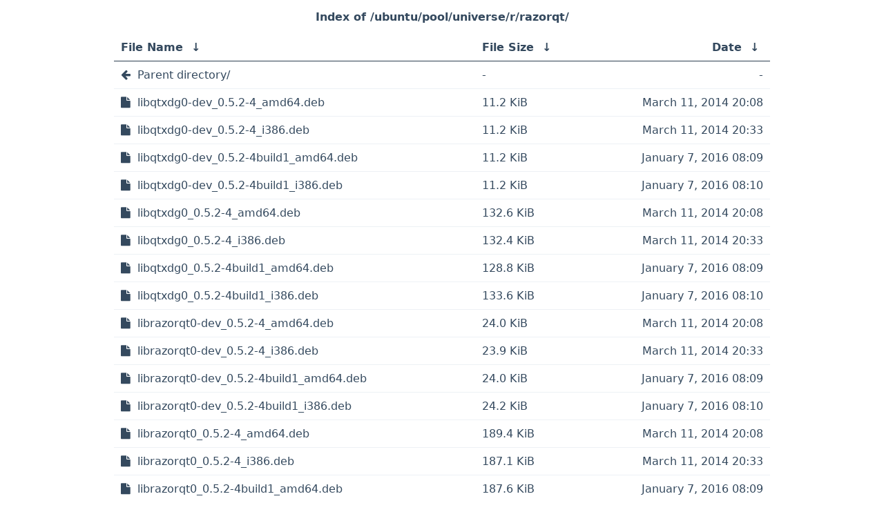

--- FILE ---
content_type: text/html; charset=utf-8
request_url: https://kartolo.sby.datautama.net.id/ubuntu/pool/universe/r/razorqt/
body_size: 2565
content:
<!DOCTYPE html>
<html lang="en">
<head>
    <meta charset="UTF-8">
    <title>Mirror Kartolo</title>
    <meta name="viewport" content="width=device-width, initial-scale=1">
    <link rel="stylesheet" href="/fancyindex_theme/assets/css/font-awesome.min.css">
    <link rel="stylesheet" href="/fancyindex_theme/assets/css/style.css">
    <script>
        window.onload = function() {
            var currentIndex = document.getElementsByTagName("h1")[0].textContent;
            var links = document.getElementsByTagName("tbody")[0].getElementsByTagName("a");
            var parentDirectory = links[0];
            
            // set the page title
            document.title = 'Index of ' + currentIndex;
            
            // change the parent directory icon
            if (parentDirectory.text == 'Parent directory/') {
                parentDirectory.classList.add("parent");
            }
        }
    </script>
</head>
<body>
    <h1>
/ubuntu/pool/universe/r/razorqt/</h1>
<table id="list"><thead><tr><th style="width:55%"><a href="?C=N&amp;O=A">File Name</a>&nbsp;<a href="?C=N&amp;O=D">&nbsp;&darr;&nbsp;</a></th><th style="width:20%"><a href="?C=S&amp;O=A">File Size</a>&nbsp;<a href="?C=S&amp;O=D">&nbsp;&darr;&nbsp;</a></th><th style="width:25%"><a href="?C=M&amp;O=A">Date</a>&nbsp;<a href="?C=M&amp;O=D">&nbsp;&darr;&nbsp;</a></th></tr></thead>
<tbody><tr><td class="link"><a href="../">Parent directory/</a></td><td class="size">-</td><td class="date">-</td></tr>
<tr><td class="link"><a href="libqtxdg0-dev_0.5.2-4_amd64.deb" title="libqtxdg0-dev_0.5.2-4_amd64.deb">libqtxdg0-dev_0.5.2-4_amd64.deb</a></td><td class="size">11.2 KiB</td><td class="date">March 11, 2014 20:08</td></tr>
<tr><td class="link"><a href="libqtxdg0-dev_0.5.2-4_i386.deb" title="libqtxdg0-dev_0.5.2-4_i386.deb">libqtxdg0-dev_0.5.2-4_i386.deb</a></td><td class="size">11.2 KiB</td><td class="date">March 11, 2014 20:33</td></tr>
<tr><td class="link"><a href="libqtxdg0-dev_0.5.2-4build1_amd64.deb" title="libqtxdg0-dev_0.5.2-4build1_amd64.deb">libqtxdg0-dev_0.5.2-4build1_amd64.deb</a></td><td class="size">11.2 KiB</td><td class="date">January  7, 2016 08:09</td></tr>
<tr><td class="link"><a href="libqtxdg0-dev_0.5.2-4build1_i386.deb" title="libqtxdg0-dev_0.5.2-4build1_i386.deb">libqtxdg0-dev_0.5.2-4build1_i386.deb</a></td><td class="size">11.2 KiB</td><td class="date">January  7, 2016 08:10</td></tr>
<tr><td class="link"><a href="libqtxdg0_0.5.2-4_amd64.deb" title="libqtxdg0_0.5.2-4_amd64.deb">libqtxdg0_0.5.2-4_amd64.deb</a></td><td class="size">132.6 KiB</td><td class="date">March 11, 2014 20:08</td></tr>
<tr><td class="link"><a href="libqtxdg0_0.5.2-4_i386.deb" title="libqtxdg0_0.5.2-4_i386.deb">libqtxdg0_0.5.2-4_i386.deb</a></td><td class="size">132.4 KiB</td><td class="date">March 11, 2014 20:33</td></tr>
<tr><td class="link"><a href="libqtxdg0_0.5.2-4build1_amd64.deb" title="libqtxdg0_0.5.2-4build1_amd64.deb">libqtxdg0_0.5.2-4build1_amd64.deb</a></td><td class="size">128.8 KiB</td><td class="date">January  7, 2016 08:09</td></tr>
<tr><td class="link"><a href="libqtxdg0_0.5.2-4build1_i386.deb" title="libqtxdg0_0.5.2-4build1_i386.deb">libqtxdg0_0.5.2-4build1_i386.deb</a></td><td class="size">133.6 KiB</td><td class="date">January  7, 2016 08:10</td></tr>
<tr><td class="link"><a href="librazorqt0-dev_0.5.2-4_amd64.deb" title="librazorqt0-dev_0.5.2-4_amd64.deb">librazorqt0-dev_0.5.2-4_amd64.deb</a></td><td class="size">24.0 KiB</td><td class="date">March 11, 2014 20:08</td></tr>
<tr><td class="link"><a href="librazorqt0-dev_0.5.2-4_i386.deb" title="librazorqt0-dev_0.5.2-4_i386.deb">librazorqt0-dev_0.5.2-4_i386.deb</a></td><td class="size">23.9 KiB</td><td class="date">March 11, 2014 20:33</td></tr>
<tr><td class="link"><a href="librazorqt0-dev_0.5.2-4build1_amd64.deb" title="librazorqt0-dev_0.5.2-4build1_amd64.deb">librazorqt0-dev_0.5.2-4build1_amd64.deb</a></td><td class="size">24.0 KiB</td><td class="date">January  7, 2016 08:09</td></tr>
<tr><td class="link"><a href="librazorqt0-dev_0.5.2-4build1_i386.deb" title="librazorqt0-dev_0.5.2-4build1_i386.deb">librazorqt0-dev_0.5.2-4build1_i386.deb</a></td><td class="size">24.2 KiB</td><td class="date">January  7, 2016 08:10</td></tr>
<tr><td class="link"><a href="librazorqt0_0.5.2-4_amd64.deb" title="librazorqt0_0.5.2-4_amd64.deb">librazorqt0_0.5.2-4_amd64.deb</a></td><td class="size">189.4 KiB</td><td class="date">March 11, 2014 20:08</td></tr>
<tr><td class="link"><a href="librazorqt0_0.5.2-4_i386.deb" title="librazorqt0_0.5.2-4_i386.deb">librazorqt0_0.5.2-4_i386.deb</a></td><td class="size">187.1 KiB</td><td class="date">March 11, 2014 20:33</td></tr>
<tr><td class="link"><a href="librazorqt0_0.5.2-4build1_amd64.deb" title="librazorqt0_0.5.2-4build1_amd64.deb">librazorqt0_0.5.2-4build1_amd64.deb</a></td><td class="size">187.6 KiB</td><td class="date">January  7, 2016 08:09</td></tr>
<tr><td class="link"><a href="librazorqt0_0.5.2-4build1_i386.deb" title="librazorqt0_0.5.2-4build1_i386.deb">librazorqt0_0.5.2-4build1_i386.deb</a></td><td class="size">192.8 KiB</td><td class="date">January  7, 2016 08:10</td></tr>
<tr><td class="link"><a href="razorqt-appswitcher_0.5.2-4_amd64.deb" title="razorqt-appswitcher_0.5.2-4_amd64.deb">razorqt-appswitcher_0.5.2-4_amd64.deb</a></td><td class="size">23.7 KiB</td><td class="date">March 11, 2014 20:08</td></tr>
<tr><td class="link"><a href="razorqt-appswitcher_0.5.2-4_i386.deb" title="razorqt-appswitcher_0.5.2-4_i386.deb">razorqt-appswitcher_0.5.2-4_i386.deb</a></td><td class="size">23.6 KiB</td><td class="date">March 11, 2014 20:33</td></tr>
<tr><td class="link"><a href="razorqt-appswitcher_0.5.2-4build1_amd64.deb" title="razorqt-appswitcher_0.5.2-4build1_amd64.deb">razorqt-appswitcher_0.5.2-4build1_amd64.deb</a></td><td class="size">23.9 KiB</td><td class="date">January  7, 2016 08:09</td></tr>
<tr><td class="link"><a href="razorqt-appswitcher_0.5.2-4build1_i386.deb" title="razorqt-appswitcher_0.5.2-4build1_i386.deb">razorqt-appswitcher_0.5.2-4build1_i386.deb</a></td><td class="size">24.2 KiB</td><td class="date">January  7, 2016 08:10</td></tr>
<tr><td class="link"><a href="razorqt-autosuspend_0.5.2-4_amd64.deb" title="razorqt-autosuspend_0.5.2-4_amd64.deb">razorqt-autosuspend_0.5.2-4_amd64.deb</a></td><td class="size">55.0 KiB</td><td class="date">March 11, 2014 20:08</td></tr>
<tr><td class="link"><a href="razorqt-autosuspend_0.5.2-4_i386.deb" title="razorqt-autosuspend_0.5.2-4_i386.deb">razorqt-autosuspend_0.5.2-4_i386.deb</a></td><td class="size">54.8 KiB</td><td class="date">March 11, 2014 20:33</td></tr>
<tr><td class="link"><a href="razorqt-autosuspend_0.5.2-4build1_amd64.deb" title="razorqt-autosuspend_0.5.2-4build1_amd64.deb">razorqt-autosuspend_0.5.2-4build1_amd64.deb</a></td><td class="size">55.2 KiB</td><td class="date">January  7, 2016 08:09</td></tr>
<tr><td class="link"><a href="razorqt-autosuspend_0.5.2-4build1_i386.deb" title="razorqt-autosuspend_0.5.2-4build1_i386.deb">razorqt-autosuspend_0.5.2-4build1_i386.deb</a></td><td class="size">55.7 KiB</td><td class="date">January  7, 2016 08:10</td></tr>
<tr><td class="link"><a href="razorqt-config_0.5.2-4_amd64.deb" title="razorqt-config_0.5.2-4_amd64.deb">razorqt-config_0.5.2-4_amd64.deb</a></td><td class="size">240.7 KiB</td><td class="date">March 11, 2014 20:08</td></tr>
<tr><td class="link"><a href="razorqt-config_0.5.2-4_i386.deb" title="razorqt-config_0.5.2-4_i386.deb">razorqt-config_0.5.2-4_i386.deb</a></td><td class="size">236.2 KiB</td><td class="date">March 11, 2014 20:33</td></tr>
<tr><td class="link"><a href="razorqt-config_0.5.2-4build1_amd64.deb" title="razorqt-config_0.5.2-4build1_amd64.deb">razorqt-config_0.5.2-4build1_amd64.deb</a></td><td class="size">237.9 KiB</td><td class="date">January  7, 2016 08:09</td></tr>
<tr><td class="link"><a href="razorqt-config_0.5.2-4build1_i386.deb" title="razorqt-config_0.5.2-4build1_i386.deb">razorqt-config_0.5.2-4build1_i386.deb</a></td><td class="size">239.1 KiB</td><td class="date">January  7, 2016 08:10</td></tr>
<tr><td class="link"><a href="razorqt-confupdate_0.5.2-4_amd64.deb" title="razorqt-confupdate_0.5.2-4_amd64.deb">razorqt-confupdate_0.5.2-4_amd64.deb</a></td><td class="size">46.0 KiB</td><td class="date">March 11, 2014 20:08</td></tr>
<tr><td class="link"><a href="razorqt-confupdate_0.5.2-4_i386.deb" title="razorqt-confupdate_0.5.2-4_i386.deb">razorqt-confupdate_0.5.2-4_i386.deb</a></td><td class="size">45.2 KiB</td><td class="date">March 11, 2014 20:33</td></tr>
<tr><td class="link"><a href="razorqt-confupdate_0.5.2-4build1_amd64.deb" title="razorqt-confupdate_0.5.2-4build1_amd64.deb">razorqt-confupdate_0.5.2-4build1_amd64.deb</a></td><td class="size">45.5 KiB</td><td class="date">January  7, 2016 08:09</td></tr>
<tr><td class="link"><a href="razorqt-confupdate_0.5.2-4build1_i386.deb" title="razorqt-confupdate_0.5.2-4build1_i386.deb">razorqt-confupdate_0.5.2-4build1_i386.deb</a></td><td class="size">46.4 KiB</td><td class="date">January  7, 2016 08:10</td></tr>
<tr><td class="link"><a href="razorqt-data_0.5.2-4_all.deb" title="razorqt-data_0.5.2-4_all.deb">razorqt-data_0.5.2-4_all.deb</a></td><td class="size">4.0 MiB</td><td class="date">March 11, 2014 20:33</td></tr>
<tr><td class="link"><a href="razorqt-data_0.5.2-4build1_all.deb" title="razorqt-data_0.5.2-4build1_all.deb">razorqt-data_0.5.2-4build1_all.deb</a></td><td class="size">4.0 MiB</td><td class="date">January  7, 2016 08:09</td></tr>
<tr><td class="link"><a href="razorqt-desktop_0.5.2-4_amd64.deb" title="razorqt-desktop_0.5.2-4_amd64.deb">razorqt-desktop_0.5.2-4_amd64.deb</a></td><td class="size">228.1 KiB</td><td class="date">March 11, 2014 20:08</td></tr>
<tr><td class="link"><a href="razorqt-desktop_0.5.2-4_i386.deb" title="razorqt-desktop_0.5.2-4_i386.deb">razorqt-desktop_0.5.2-4_i386.deb</a></td><td class="size">226.7 KiB</td><td class="date">March 11, 2014 20:33</td></tr>
<tr><td class="link"><a href="razorqt-desktop_0.5.2-4build1_amd64.deb" title="razorqt-desktop_0.5.2-4build1_amd64.deb">razorqt-desktop_0.5.2-4build1_amd64.deb</a></td><td class="size">223.5 KiB</td><td class="date">January  7, 2016 08:09</td></tr>
<tr><td class="link"><a href="razorqt-desktop_0.5.2-4build1_i386.deb" title="razorqt-desktop_0.5.2-4build1_i386.deb">razorqt-desktop_0.5.2-4build1_i386.deb</a></td><td class="size">227.4 KiB</td><td class="date">January  7, 2016 08:10</td></tr>
<tr><td class="link"><a href="razorqt-globalkeyshortcuts_0.5.2-4_amd64.deb" title="razorqt-globalkeyshortcuts_0.5.2-4_amd64.deb">razorqt-globalkeyshortcuts_0.5.2-4_amd64.deb</a></td><td class="size">17.2 KiB</td><td class="date">March 11, 2014 20:08</td></tr>
<tr><td class="link"><a href="razorqt-globalkeyshortcuts_0.5.2-4_i386.deb" title="razorqt-globalkeyshortcuts_0.5.2-4_i386.deb">razorqt-globalkeyshortcuts_0.5.2-4_i386.deb</a></td><td class="size">17.1 KiB</td><td class="date">March 11, 2014 20:33</td></tr>
<tr><td class="link"><a href="razorqt-globalkeyshortcuts_0.5.2-4build1_amd64.deb" title="razorqt-globalkeyshortcuts_0.5.2-4build1_amd64.deb">razorqt-globalkeyshortcuts_0.5.2-4build1_amd64.deb</a></td><td class="size">16.7 KiB</td><td class="date">January  7, 2016 08:09</td></tr>
<tr><td class="link"><a href="razorqt-globalkeyshortcuts_0.5.2-4build1_i386.deb" title="razorqt-globalkeyshortcuts_0.5.2-4build1_i386.deb">razorqt-globalkeyshortcuts_0.5.2-4build1_i386.deb</a></td><td class="size">16.8 KiB</td><td class="date">January  7, 2016 08:10</td></tr>
<tr><td class="link"><a href="razorqt-lightdm-greeter_0.5.2-4_amd64.deb" title="razorqt-lightdm-greeter_0.5.2-4_amd64.deb">razorqt-lightdm-greeter_0.5.2-4_amd64.deb</a></td><td class="size">22.9 KiB</td><td class="date">March 11, 2014 20:08</td></tr>
<tr><td class="link"><a href="razorqt-lightdm-greeter_0.5.2-4_i386.deb" title="razorqt-lightdm-greeter_0.5.2-4_i386.deb">razorqt-lightdm-greeter_0.5.2-4_i386.deb</a></td><td class="size">22.8 KiB</td><td class="date">March 11, 2014 20:33</td></tr>
<tr><td class="link"><a href="razorqt-lightdm-greeter_0.5.2-4build1_amd64.deb" title="razorqt-lightdm-greeter_0.5.2-4build1_amd64.deb">razorqt-lightdm-greeter_0.5.2-4build1_amd64.deb</a></td><td class="size">22.4 KiB</td><td class="date">January  7, 2016 08:09</td></tr>
<tr><td class="link"><a href="razorqt-lightdm-greeter_0.5.2-4build1_i386.deb" title="razorqt-lightdm-greeter_0.5.2-4build1_i386.deb">razorqt-lightdm-greeter_0.5.2-4build1_i386.deb</a></td><td class="size">22.7 KiB</td><td class="date">January  7, 2016 08:10</td></tr>
<tr><td class="link"><a href="razorqt-notificationd_0.5.2-4_amd64.deb" title="razorqt-notificationd_0.5.2-4_amd64.deb">razorqt-notificationd_0.5.2-4_amd64.deb</a></td><td class="size">58.6 KiB</td><td class="date">March 11, 2014 20:08</td></tr>
<tr><td class="link"><a href="razorqt-notificationd_0.5.2-4_i386.deb" title="razorqt-notificationd_0.5.2-4_i386.deb">razorqt-notificationd_0.5.2-4_i386.deb</a></td><td class="size">57.9 KiB</td><td class="date">March 11, 2014 20:33</td></tr>
<tr><td class="link"><a href="razorqt-notificationd_0.5.2-4build1_amd64.deb" title="razorqt-notificationd_0.5.2-4build1_amd64.deb">razorqt-notificationd_0.5.2-4build1_amd64.deb</a></td><td class="size">56.9 KiB</td><td class="date">January  7, 2016 08:09</td></tr>
<tr><td class="link"><a href="razorqt-notificationd_0.5.2-4build1_i386.deb" title="razorqt-notificationd_0.5.2-4build1_i386.deb">razorqt-notificationd_0.5.2-4build1_i386.deb</a></td><td class="size">57.3 KiB</td><td class="date">January  7, 2016 08:10</td></tr>
<tr><td class="link"><a href="razorqt-openssh-askpass_0.5.2-4_amd64.deb" title="razorqt-openssh-askpass_0.5.2-4_amd64.deb">razorqt-openssh-askpass_0.5.2-4_amd64.deb</a></td><td class="size">17.7 KiB</td><td class="date">March 11, 2014 20:08</td></tr>
<tr><td class="link"><a href="razorqt-openssh-askpass_0.5.2-4_i386.deb" title="razorqt-openssh-askpass_0.5.2-4_i386.deb">razorqt-openssh-askpass_0.5.2-4_i386.deb</a></td><td class="size">17.7 KiB</td><td class="date">March 11, 2014 20:33</td></tr>
<tr><td class="link"><a href="razorqt-openssh-askpass_0.5.2-4build1_amd64.deb" title="razorqt-openssh-askpass_0.5.2-4build1_amd64.deb">razorqt-openssh-askpass_0.5.2-4build1_amd64.deb</a></td><td class="size">17.5 KiB</td><td class="date">January  7, 2016 08:09</td></tr>
<tr><td class="link"><a href="razorqt-openssh-askpass_0.5.2-4build1_i386.deb" title="razorqt-openssh-askpass_0.5.2-4build1_i386.deb">razorqt-openssh-askpass_0.5.2-4build1_i386.deb</a></td><td class="size">17.5 KiB</td><td class="date">January  7, 2016 08:10</td></tr>
<tr><td class="link"><a href="razorqt-panel_0.5.2-4_amd64.deb" title="razorqt-panel_0.5.2-4_amd64.deb">razorqt-panel_0.5.2-4_amd64.deb</a></td><td class="size">351.4 KiB</td><td class="date">March 11, 2014 20:08</td></tr>
<tr><td class="link"><a href="razorqt-panel_0.5.2-4_i386.deb" title="razorqt-panel_0.5.2-4_i386.deb">razorqt-panel_0.5.2-4_i386.deb</a></td><td class="size">349.0 KiB</td><td class="date">March 11, 2014 20:33</td></tr>
<tr><td class="link"><a href="razorqt-panel_0.5.2-4build1_amd64.deb" title="razorqt-panel_0.5.2-4build1_amd64.deb">razorqt-panel_0.5.2-4build1_amd64.deb</a></td><td class="size">343.3 KiB</td><td class="date">January  7, 2016 08:09</td></tr>
<tr><td class="link"><a href="razorqt-panel_0.5.2-4build1_i386.deb" title="razorqt-panel_0.5.2-4build1_i386.deb">razorqt-panel_0.5.2-4build1_i386.deb</a></td><td class="size">348.8 KiB</td><td class="date">January  7, 2016 08:10</td></tr>
<tr><td class="link"><a href="razorqt-policykit-agent_0.5.2-4_amd64.deb" title="razorqt-policykit-agent_0.5.2-4_amd64.deb">razorqt-policykit-agent_0.5.2-4_amd64.deb</a></td><td class="size">25.1 KiB</td><td class="date">March 11, 2014 20:08</td></tr>
<tr><td class="link"><a href="razorqt-policykit-agent_0.5.2-4_i386.deb" title="razorqt-policykit-agent_0.5.2-4_i386.deb">razorqt-policykit-agent_0.5.2-4_i386.deb</a></td><td class="size">25.0 KiB</td><td class="date">March 11, 2014 20:33</td></tr>
<tr><td class="link"><a href="razorqt-policykit-agent_0.5.2-4build1_amd64.deb" title="razorqt-policykit-agent_0.5.2-4build1_amd64.deb">razorqt-policykit-agent_0.5.2-4build1_amd64.deb</a></td><td class="size">24.9 KiB</td><td class="date">January  7, 2016 08:09</td></tr>
<tr><td class="link"><a href="razorqt-policykit-agent_0.5.2-4build1_i386.deb" title="razorqt-policykit-agent_0.5.2-4build1_i386.deb">razorqt-policykit-agent_0.5.2-4build1_i386.deb</a></td><td class="size">24.9 KiB</td><td class="date">January  7, 2016 08:10</td></tr>
<tr><td class="link"><a href="razorqt-power_0.5.2-4_amd64.deb" title="razorqt-power_0.5.2-4_amd64.deb">razorqt-power_0.5.2-4_amd64.deb</a></td><td class="size">23.3 KiB</td><td class="date">March 11, 2014 20:08</td></tr>
<tr><td class="link"><a href="razorqt-power_0.5.2-4_i386.deb" title="razorqt-power_0.5.2-4_i386.deb">razorqt-power_0.5.2-4_i386.deb</a></td><td class="size">23.4 KiB</td><td class="date">March 11, 2014 20:33</td></tr>
<tr><td class="link"><a href="razorqt-power_0.5.2-4build1_amd64.deb" title="razorqt-power_0.5.2-4build1_amd64.deb">razorqt-power_0.5.2-4build1_amd64.deb</a></td><td class="size">23.2 KiB</td><td class="date">January  7, 2016 08:09</td></tr>
<tr><td class="link"><a href="razorqt-power_0.5.2-4build1_i386.deb" title="razorqt-power_0.5.2-4build1_i386.deb">razorqt-power_0.5.2-4build1_i386.deb</a></td><td class="size">23.3 KiB</td><td class="date">January  7, 2016 08:10</td></tr>
<tr><td class="link"><a href="razorqt-runner_0.5.2-4_amd64.deb" title="razorqt-runner_0.5.2-4_amd64.deb">razorqt-runner_0.5.2-4_amd64.deb</a></td><td class="size">224.6 KiB</td><td class="date">March 11, 2014 20:08</td></tr>
<tr><td class="link"><a href="razorqt-runner_0.5.2-4_i386.deb" title="razorqt-runner_0.5.2-4_i386.deb">razorqt-runner_0.5.2-4_i386.deb</a></td><td class="size">224.4 KiB</td><td class="date">March 11, 2014 20:33</td></tr>
<tr><td class="link"><a href="razorqt-runner_0.5.2-4build1_amd64.deb" title="razorqt-runner_0.5.2-4build1_amd64.deb">razorqt-runner_0.5.2-4build1_amd64.deb</a></td><td class="size">223.5 KiB</td><td class="date">January  7, 2016 08:09</td></tr>
<tr><td class="link"><a href="razorqt-runner_0.5.2-4build1_i386.deb" title="razorqt-runner_0.5.2-4build1_i386.deb">razorqt-runner_0.5.2-4build1_i386.deb</a></td><td class="size">224.4 KiB</td><td class="date">January  7, 2016 08:10</td></tr>
<tr><td class="link"><a href="razorqt-session_0.5.2-4_amd64.deb" title="razorqt-session_0.5.2-4_amd64.deb">razorqt-session_0.5.2-4_amd64.deb</a></td><td class="size">97.3 KiB</td><td class="date">March 11, 2014 20:08</td></tr>
<tr><td class="link"><a href="razorqt-session_0.5.2-4_i386.deb" title="razorqt-session_0.5.2-4_i386.deb">razorqt-session_0.5.2-4_i386.deb</a></td><td class="size">95.3 KiB</td><td class="date">March 11, 2014 20:33</td></tr>
<tr><td class="link"><a href="razorqt-session_0.5.2-4build1_amd64.deb" title="razorqt-session_0.5.2-4build1_amd64.deb">razorqt-session_0.5.2-4build1_amd64.deb</a></td><td class="size">96.1 KiB</td><td class="date">January  7, 2016 08:09</td></tr>
<tr><td class="link"><a href="razorqt-session_0.5.2-4build1_i386.deb" title="razorqt-session_0.5.2-4build1_i386.deb">razorqt-session_0.5.2-4build1_i386.deb</a></td><td class="size">96.9 KiB</td><td class="date">January  7, 2016 08:10</td></tr>
<tr><td class="link"><a href="razorqt_0.5.2-4.debian.tar.gz" title="razorqt_0.5.2-4.debian.tar.gz">razorqt_0.5.2-4.debian.tar.gz</a></td><td class="size">13.5 KiB</td><td class="date">January 19, 2014 12:18</td></tr>
<tr><td class="link"><a href="razorqt_0.5.2-4.dsc" title="razorqt_0.5.2-4.dsc">razorqt_0.5.2-4.dsc</a></td><td class="size">3.2 KiB</td><td class="date">January 19, 2014 12:18</td></tr>
<tr><td class="link"><a href="razorqt_0.5.2-4_all.deb" title="razorqt_0.5.2-4_all.deb">razorqt_0.5.2-4_all.deb</a></td><td class="size">6.1 KiB</td><td class="date">March 11, 2014 20:33</td></tr>
<tr><td class="link"><a href="razorqt_0.5.2-4build1.debian.tar.xz" title="razorqt_0.5.2-4build1.debian.tar.xz">razorqt_0.5.2-4build1.debian.tar.xz</a></td><td class="size">12.0 KiB</td><td class="date">January  7, 2016 08:09</td></tr>
<tr><td class="link"><a href="razorqt_0.5.2-4build1.dsc" title="razorqt_0.5.2-4build1.dsc">razorqt_0.5.2-4build1.dsc</a></td><td class="size">3.5 KiB</td><td class="date">January  7, 2016 08:09</td></tr>
<tr><td class="link"><a href="razorqt_0.5.2-4build1_all.deb" title="razorqt_0.5.2-4build1_all.deb">razorqt_0.5.2-4build1_all.deb</a></td><td class="size">6.1 KiB</td><td class="date">January  7, 2016 08:09</td></tr>
<tr><td class="link"><a href="razorqt_0.5.2.orig.tar.xz" title="razorqt_0.5.2.orig.tar.xz">razorqt_0.5.2.orig.tar.xz</a></td><td class="size">6.1 MiB</td><td class="date">April 29, 2013 01:36</td></tr>
</tbody></table></body></html>